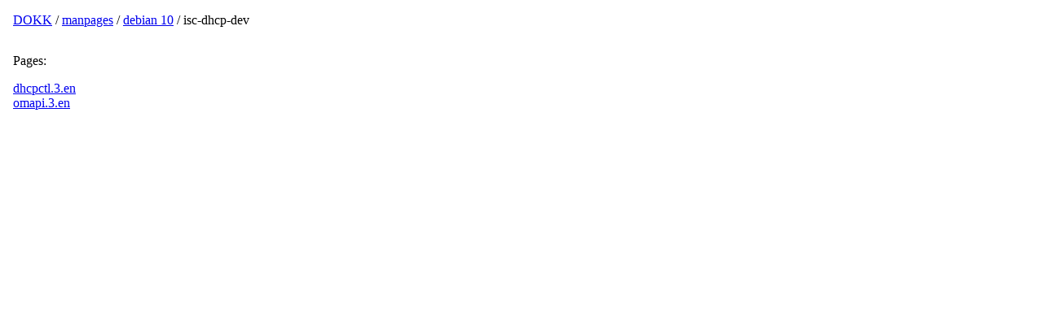

--- FILE ---
content_type: text/html; charset=UTF-8
request_url: https://dokk.org/manpages/debian/10/isc-dhcp-dev
body_size: 757
content:


<!DOCTYPE html>
<html lang="en">
    <head>
        <meta charset="utf-8">
        <meta name="viewport" content="width=device-width, initial-scale=1">
        <title>isc-dhcp-dev (debian 10) man pages · DOKK</title>

        <link href="/static/css/dokk.css" rel="stylesheet">
        
    </head>
    <body>

<div class="manpages">

    <div class="path">
        <a href="/">DOKK</a> /
        <a href="/manpages">manpages</a> /
        <a href="/manpages/debian/10">debian 10</a> /
        isc-dhcp-dev
    </div>

    <p>
        Pages:
    </p>

    
        <div>
            <a href="/manpages/debian/10/isc-dhcp-dev/dhcpctl.3.en">dhcpctl.3.en</a>
        </div>
    
        <div>
            <a href="/manpages/debian/10/isc-dhcp-dev/omapi.3.en">omapi.3.en</a>
        </div>
    

</div>

</body>
</html>